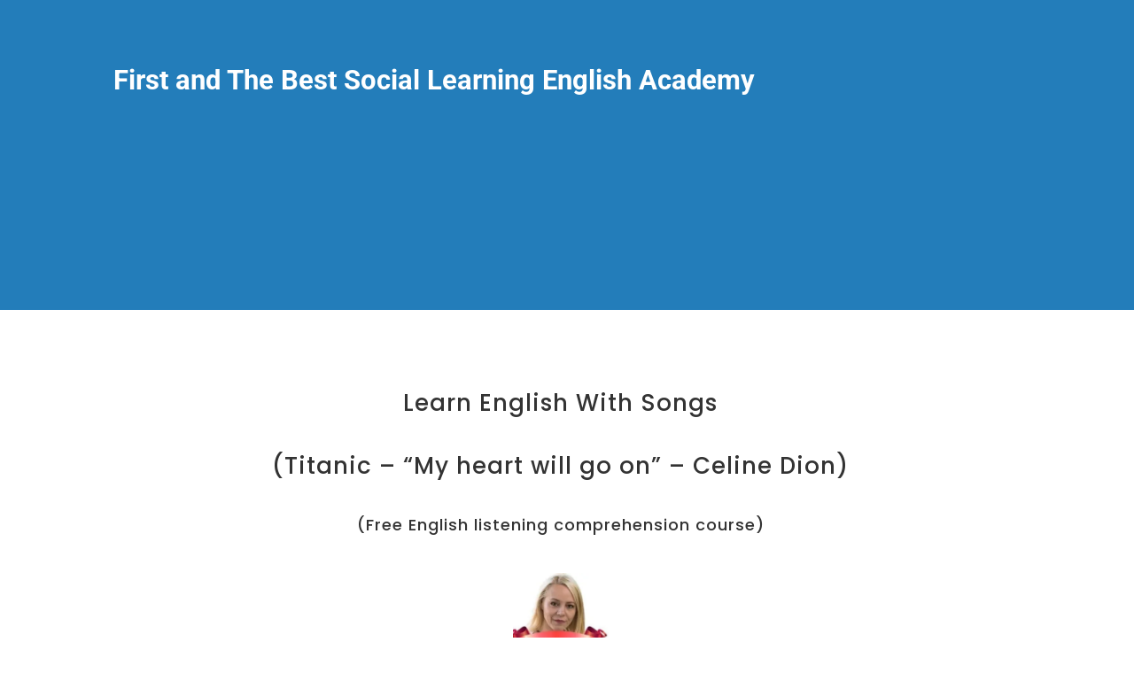

--- FILE ---
content_type: text/css
request_url: https://www.chatsifieds.com/wp-content/et-cache/239912/et-divi-dynamic-239912.css?ver=1759149809
body_size: -341
content:
@font-face{font-family:ETmodules;font-display:block;src:url(//www.chatsifieds.com/wp-content/themes/Divi/core/admin/fonts/modules/all/modules.eot);src:url(//www.chatsifieds.com/wp-content/themes/Divi/core/admin/fonts/modules/all/modules.eot?#iefix) format("embedded-opentype"),url(//www.chatsifieds.com/wp-content/themes/Divi/core/admin/fonts/modules/all/modules.woff) format("woff"),url(//www.chatsifieds.com/wp-content/themes/Divi/core/admin/fonts/modules/all/modules.ttf) format("truetype"),url(//www.chatsifieds.com/wp-content/themes/Divi/core/admin/fonts/modules/all/modules.svg#ETmodules) format("svg");font-weight:400;font-style:normal}